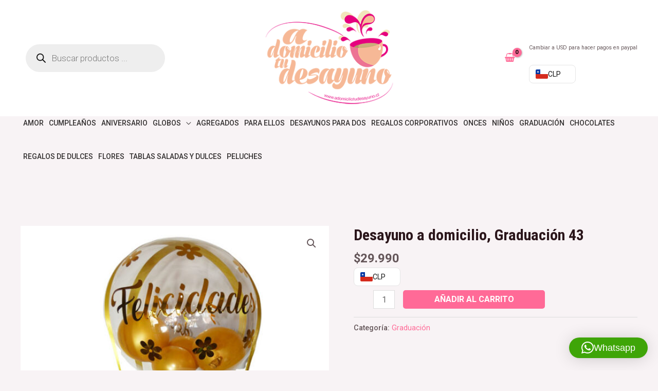

--- FILE ---
content_type: image/svg+xml
request_url: https://adomiciliotudesayuno.cl/wp-content/plugins/yaycurrency/assets/flags/cl.svg
body_size: 180
content:
<svg width="640" height="480" viewBox="0 0 640 480" fill="none" xmlns="http://www.w3.org/2000/svg">
<g clip-path="url(#clip0_2864_35070)">
<mask id="mask0_2864_35070" style="mask-type:luminance" maskUnits="userSpaceOnUse" x="0" y="0" width="641" height="480">
<path d="M0 0H640.031V480H0V0Z" fill="white"/>
</mask>
<g mask="url(#mask0_2864_35070)">
<path fill-rule="evenodd" clip-rule="evenodd" d="M240 0H720V240H240V0Z" fill="white"/>
<path fill-rule="evenodd" clip-rule="evenodd" d="M0 0H240V240H0V0Z" fill="#0039A6"/>
<path fill-rule="evenodd" clip-rule="evenodd" d="M157.313 179.719L120.187 151.875L83.1562 180L96.9375 134.25L60 106.031L105.656 105.562L119.813 60L134.344 105.469L180 105.562L143.25 134.062L157.313 179.719Z" fill="white"/>
<path fill-rule="evenodd" clip-rule="evenodd" d="M0 240H720V480H0V240Z" fill="#D52B1E"/>
</g>
</g>
<defs>
<clipPath id="clip0_2864_35070">
<rect width="640" height="480" fill="white"/>
</clipPath>
</defs>
</svg>
